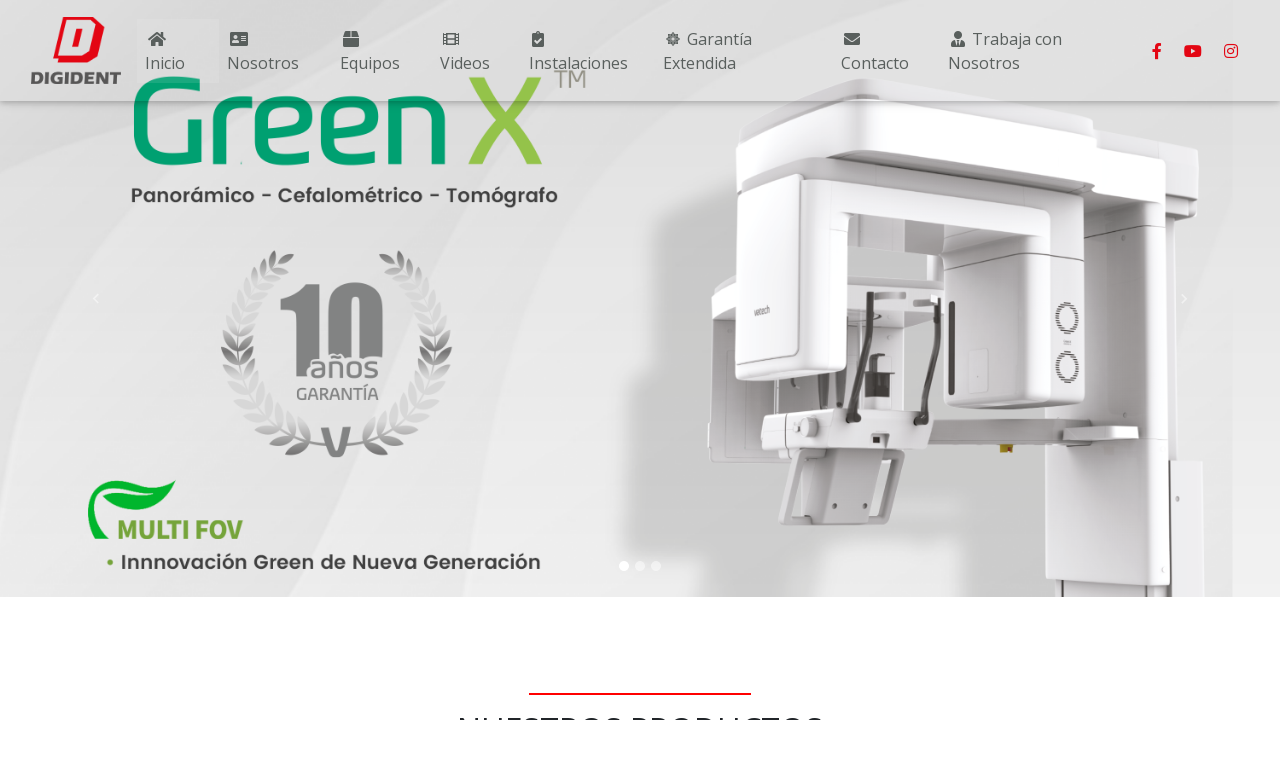

--- FILE ---
content_type: text/html; charset=UTF-8
request_url: https://digident.com.pe/accessional3x-n4duyuy12.html
body_size: 13470
content:
<!DOCTYPE html>
<html>
<head>
	<title>DIGIDENT PERU</title>
	<!-- Font Awesome -->
	<meta http-equiv="Content-Type" content="text/html; charset=utf-8">
	<meta name="viewport" content="width=device-width, initial-scale=1.0">
<link rel="stylesheet" href="https://use.fontawesome.com/releases/v5.8.2/css/all.css">
<!-- Google Fonts -->
<link href='https://fonts.googleapis.com/css?family=Open Sans' rel='stylesheet'>
<!-- Bootstrap core CSS -->
<link href="https://cdnjs.cloudflare.com/ajax/libs/twitter-bootstrap/4.5.0/css/bootstrap.min.css" rel="stylesheet">
<!-- Material Design Bootstrap -->
<link href="https://cdnjs.cloudflare.com/ajax/libs/mdbootstrap/4.19.1/css/mdb.min.css" rel="stylesheet">
<link rel="shortcut icon" type="image/x-icon" href="img/logoDigi.ico" />
<link href="https://fonts.googleapis.com/css2?family=Roboto+Slab&display=swap" rel="stylesheet">
</head>

<style type="text/css">
	body {
		font-family: 'Open Sans';
	}
  .texto1{
    font-family: 'Open Sans';
  }
	.navbar {
    background-color: transparent;
}

.top-nav-collapse {
    background-color: #e2e3e7;
}
hr.style2 {
      
     border: 0; 
  height: 2px; 
  background: red;
  width:20%; 
  margin-left:40% !important; 
  margin-right:50% !important;
}

@media only screen and (max-width: 990px) {
    .navbar {
    	background-color: #e2e3e7;

    }
    .slider{
    	padding-top: 90px;
    }
}
</style>
<body>
 <nav class="navbar fixed-top navbar-expand-lg navbar-dark scrolling-navbar">
 	<div class="container" style="max-width: 1280px;">
        <a class="navbar-brand" href="index.html"><img src="img2020/logo.png" style="width: 90px" ></a>
        <button class="navbar-toggler" type="button" data-toggle="collapse" data-target="#navbarSupportedContent" aria-controls="navbarSupportedContent" aria-expanded="false" aria-label="Toggle navigation">
            <span class="navbar-toggler-icon"></span>
        </button>
        <div class="collapse navbar-collapse color1" id="navbarSupportedContent">
            <ul class="navbar-nav mr-auto">
                <li class="nav-item active">
                    <a class="nav-link texto1" href="index.html" style="color: #595f5d;"><i class="fas fa-home"></i> Inicio</a>
                </li>
                <li class="nav-item ">
                    <a class="nav-link texto1" href="nosotros.html" style="color: #595f5d;"><i class="fas fa-address-card"></i> Nosotros</a>
                </li>
                <li class="nav-item">
                    <a class="nav-link texto1" href="equipos.html" style="color: #595f5d;"><i class="fas fa-box"></i> Equipos</a>
                </li>
                 <li class="nav-item">
                    <a class="nav-link texto1" href="videos.html" style="color: #595f5d;"><i class="fas fa-film"></i> Videos</a>
                </li>
                 <li class="nav-item">
                    <a class="nav-link texto1" href="instalaciones.html" style="color: #595f5d;"><i class="fas fa-clipboard-check"></i> Instalaciones</a>
                </li>
                <li class="nav-item">
                    <a class="nav-link texto1" href="garantia-extendida.html" style="color: #595f5d;"><i class="fab fa-centos"></i> Garantía Extendida</a>
                </li>
          
                 <li class="nav-item">
                    <a class="nav-link texto1" href="contacto.html" style="color: #595f5d;"><i class="fas fa-envelope"></i> Contacto</a>
                </li>
                <li class="nav-item">
                  <a class="nav-link texto1" href="trabajaNosotros.html" style="color: #595f5d;"><i class="fas fa-user-tie"></i> Trabaja con Nosotros</a>
              </li>
            </ul>
              <ul class="navbar-nav nav-flex-icons">
                <li class="nav-item">
                    <a class="nav-link" href="https://www.facebook.com/DigidentPeru/"target="_blank"><i class="fab fa-facebook-f" style="color: #e30613;"></i></a>
                </li>
                <li class="nav-item">
                    <a class="nav-link" href="https://www.youtube.com/channel/UC0hDbqQceq3Taouih7vOL9g"target="_blank"><i class="fab fa-youtube" style="color: #e30613;"></i></a>
                </li>
                <li class="nav-item">
                    <a class="nav-link" href="https://www.instagram.com/digident_peru/"target="_blank"><i class="fab fa-instagram" style="color:#e30613;"></i></a>
                </li>
            </ul>
        </div>
        </div>
    </nav>


<!--Carousel Wrapper-->
<div id="carousel-example-1z" class="carousel slide carousel-fade slider" data-ride="carousel">
  <!--Indicators-->
  <ol class="carousel-indicators">
    <li data-target="#carousel-example-1z" data-slide-to="0" class="active"></li>
    <li data-target="#carousel-example-1z" data-slide-to="1"></li>
    <li data-target="#carousel-example-1z" data-slide-to="2"></li>
  </ol>
  <!--/.Indicators-->
  <!--Slides-->
  <div class="carousel-inner" role="listbox">
    <!--First slide-->
    <div class="carousel-item active">
      <a href="equipos.html">
      <img class="d-block w-100" src="img2020/slider01.png"
        alt="First slide">
        </a>
    </div>
    <!--/First slide-->
    <!--Second slide-->
    <div class="carousel-item">
      <a href="A9.html">
      <img class="d-block w-100" src="img2020/slider02.png"
        alt="Second slide">
      </a>
    </div>
    <!--/Second slide-->
    <!--Third slide-->
    <div class="carousel-item">
      <a href="ezsensorclassic.html">
      <img class="d-block w-100" src="img2020/slider03.png"
        alt="Third slide">
        </a>
    </div>
    <!--/Third slide-->
  </div>
  <!--/.Slides-->
  <!--Controls-->
  <a class="carousel-control-prev" href="#carousel-example-1z" role="button" data-slide="prev">
    <span class="carousel-control-prev-icon" aria-hidden="true"></span>
    <span class="sr-only">Previous</span>
  </a>
  <a class="carousel-control-next" href="#carousel-example-1z" role="button" data-slide="next">
    <span class="carousel-control-next-icon" aria-hidden="true"></span>
    <span class="sr-only">Next</span>
  </a>
  <!--/.Controls-->
</div>
<!--/.Carousel Wrapper-->


<div class="container" style="padding-top: 80px;padding-bottom: 180px;">
     <hr class="style2">
		<h2 class="text-center">NUESTROS PRODUCTOS</h2>
<div class="row"  style="padding-top: 80px;" >
	<div class="col-md-4 col-xs-12">
		<article class="text-center"> <img src="img2020/iconos/pax-i.png" style="width: 150px"> </article>
		<h3 class="text-center" style="padding-top: 20px">SISTEMAS DE IMAGENES</h3>
		<p class="text-center texto01">Excelente calidad de imagen. Sensores especializados.</p>
	</div>
	<div class="col-md-4 col-xs-12">
		<article class="text-center" > <img src="img2020/iconos/sensor2.png" style="width: 70px"> </article>
		<h3 class="text-center" style="padding-top: 21px">IMAGEN INTRAORAL</h3>
		<p class="text-center texto01">Crea una sofisticada atmósfera clínica.</p>
	</div>
	<div class="col-md-4 col-xs-12" >
		<article class="text-center"> <img src="img2020/iconos/pc.png" style="width: 170px; padding-top: 18px"> </article>
		<H3 class="text-center" style="padding-top: 22px">SOFTWARES</H3>
		<p class="text-center texto01">Diagnóstico completo y solución de consulta.</p>
	</div>
</div>



<div class="row" style="padding-top: 80px">
	<div class="col-md-12">
	    <hr class="style2">
		<h2 class="text-center">Noticias y Eventos</h2>
		<div class="row" style="padding-top: 40px;" >
			<div class="col-md-3 col-xs-12" style="padding:0px 0px;">
		 		<img src="img/FOLA_2019/Fola2.jpg" class="img-fluid"> 
		
			</div>
			<div class="col-md-3 col-xs-12"  style="padding:0px 0px;">
				<img src="img/ailaro/img001.jpg" class="img-fluid">
	
			</div>
			<div class="col-md-3 col-xs-12" style="padding:0px 0px;">
	 			<img src="img/ailaro/img003.jpg" class="img-fluid"> 
	
			</div>
			<div class="col-md-3 col-xs-12" style="padding:0px 0px;">
	 			<img src="img/FOLA_2019/Fola8.jpg" class="img-fluid"> 
	
			</div>
		
		</div>
		<br>
	<div class="text-center" style="padding-top: 30px"><a type="button" class="btn btn-danger btn-lg" href="eventos.html">Mayor Informacion..</a></div>
	</div>
</div>

</div>




<!-- Footer -->
<footer class="page-footer font-small unique-color-dark">

  <div style="background-color: #414342;">
    <div class="container">

      <!-- Grid row-->
      <div class="row py-4 d-flex align-items-center">

        <!-- Grid column -->
        <div class="col-md-6 col-lg-5 text-center text-md-left mb-4 mb-md-0">
          <h6 class="mb-0">¡Conéctate con nosotros en las redes sociales!</h6>
        </div>
        <!-- Grid column -->

        <!-- Grid column -->
     <div class="col-md-6 col-lg-7 text-center text-md-right">

          <!-- Facebook -->
          <a class="fb-ic" target="_blank" href="https://www.facebook.com/DigidentPeru/">
            <i class="fab fa-facebook-f white-text mr-4"> </i>
          </a>
          <!-- Twitter -->
          <a class="tw-ic" target="_blank" href="https://www.youtube.com/channel/UC0hDbqQceq3Taouih7vOL9g">
            <i class="fab fa-youtube white-text mr-4"> </i>
          </a>
       
          <!--Instagram-->
          <a class="ins-ic" target="_blank" href="https://www.instagram.com/digident_peru/">
            <i class="fab fa-instagram white-text"> </i>
          </a>

        </div>
        <!-- Grid column -->

      </div>
      <!-- Grid row-->

    </div>
  </div>

  <!-- Footer Links -->
  <div class="container text-center text-md-left mt-5">

    <!-- Grid row -->
    <div class="row mt-3">

      <!-- Grid column -->
      <div class="col-md-3 col-lg-4 col-xl-3 mx-auto mb-4">

        <!-- Content -->
        <h6 class="text-uppercase font-weight-bold">DIGIDENT EIRL</h6>
        <hr class="red accent-2 mb-4 mt-0 d-inline-block mx-auto" style="width: 60px;">
        <p>Mas de 7 años de experiencia en la instalación de equipos radiologicos dentales, asi como el mejor servicio Post-Venta, por lo que siempre contara con repuestos para sus equipos y el mejor servicio técnico del pais.</p>

      </div>
      <!-- Grid column -->

      <!-- Grid column -->
      <div class="col-md-2 col-lg-2 col-xl-2 mx-auto mb-4">

        <!-- Links -->
        <h6 class="text-uppercase font-weight-bold">Productos</h6>
        <hr class="red accent-2 mb-4 mt-0 d-inline-block mx-auto" style="width: 60px;">
        <p>
          <a href="#!">PaX-i</a>
        </p>
        <p>
          <a href="#!">Smart PLUS</a>
        </p>
        <p>
          <a href="#!">EzSensor Classic</a>
        </p>
        <p>
          <a href="#!">EzRay Air</a>
        </p>

      </div>
      <!-- Grid column -->

      <!-- Grid column -->
      <div class="col-md-3 col-lg-2 col-xl-2 mx-auto mb-4">

        <!-- Links -->
        <h6 class="text-uppercase font-weight-bold">Links</h6>
        <hr class="red accent-2 mb-4 mt-0 d-inline-block mx-auto" style="width: 60px;">
        <p>
          <a href="index.html">Inicio</a>
        </p>
        <p>
          <a href="nosotros.html">Nosotros</a>
        </p>
        <p>
          <a href="#!">Equipos</a>
        </p>
        <p>
          <a href="contacto.html">Contacto</a>
        </p>

      </div>
      <!-- Grid column -->

      <!-- Grid column -->
      <div class="col-md-4 col-lg-3 col-xl-3 mx-auto mb-md-0 mb-4">

        <!-- Links -->
        <h6 class="text-uppercase font-weight-bold">Contacto</h6>
        <hr class="red accent-2 mb-4 mt-0 d-inline-block mx-auto" style="width: 60px;">
        <p>
          <i class="fas fa-home mr-3"></i> Ca. Pablo Usandizaga 683</p>
        <p>
          <i class="fas fa-envelope mr-3"></i> ventas@digident.com.pe</p>
        <p>
          <i class="fas fa-phone mr-3"></i> + 01 476 2236</p>
        <p>
          <i class="fas fa-print mr-3"></i> 924 211 484</p>

      </div>
      <!-- Grid column -->

    </div>
    <!-- Grid row -->

  </div>
  <!-- Footer Links -->

  <!-- Copyright -->
  <div class="footer-copyright text-center py-3">© 2020 Copyright:
    <a href="https://mdbootstrap.com/"> Digident.com.pe</a>
  </div>
  <!-- Copyright -->

</footer>
<!-- Footer -->
<!-- Google tag (gtag.js) -->
<script async src="https://www.googletagmanager.com/gtag/js?id=G-FDCSZ9C4P6">
</script>
<script>
  window.dataLayer = window.dataLayer || [];
  function gtag(){dataLayer.push(arguments);}
  gtag('js', new Date());

  gtag('config', 'G-FDCSZ9C4P6');
</script>

<!-- JQuery -->
<script type="text/javascript" src="https://cdnjs.cloudflare.com/ajax/libs/jquery/3.5.1/jquery.min.js"></script>
<!-- Bootstrap tooltips -->
<script type="text/javascript" src="https://cdnjs.cloudflare.com/ajax/libs/popper.js/1.14.4/umd/popper.min.js"></script>
<!-- Bootstrap core JavaScript -->
<script type="text/javascript" src="https://cdnjs.cloudflare.com/ajax/libs/twitter-bootstrap/4.5.0/js/bootstrap.min.js"></script>
<!-- MDB core JavaScript -->
<script type="text/javascript" src="https://cdnjs.cloudflare.com/ajax/libs/mdbootstrap/4.19.1/js/mdb.min.js"></script>
</body>
</html>
	

--- FILE ---
content_type: image/svg+xml; charset=utf-8
request_url: https://cdnjs.cloudflare.com/ajax/libs/mdbootstrap/4.19.1/img/svg/arrow_left.svg
body_size: -219
content:
<svg fill="#FFFFFF" height="36" viewBox="0 0 24 24" width="36" xmlns="http://www.w3.org/2000/svg">
    <path d="M15.41 16.09l-4.58-4.59 4.58-4.59L14 5.5l-6 6 6 6z"/>
    <path d="M0-.5h24v24H0z" fill="none"/>
</svg>